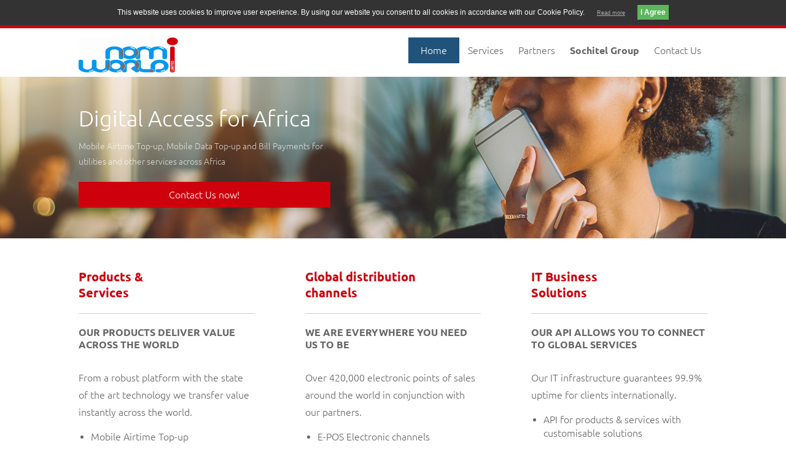

--- FILE ---
content_type: text/html; charset=UTF-8
request_url: https://www.nomiworld.com/
body_size: 2907
content:

<!DOCTYPE HTML>
<html>
<head>
  <title>Home - Nomiworld, a Sochitel Group Company</title>
  <meta name='viewport' content='width=device-width, initial-scale=1.0'>
  <meta http-equiv='Content-Type' content='text/html; charset=UTF-8'>
  <meta name='keywords' content="">
  <meta name='description' content="">
  <meta name='robots' content='index,follow'>
  <meta name='generator' content='Handmade Coding by WizLab.it &amp; Graphic Design by Monica Zanatta emZED.it - Italy Asti'>
  <meta name='google-site-verification' content='q-vQ9bkYnU0EoR42Dsip5Y4K7Nr69Jwlt_9TMixzaPc'>
  <link href='/css/reset.css' rel='stylesheet' type='text/css'>
  <link href='/css/nomiworld.css' rel='stylesheet' type='text/css'>
  <link href='/css/animate.css' rel='stylesheet' type='text/css'>
  <script type='text/javascript' src='/js/modernizr.js'></script>
  <script type='text/javascript' src='/js/wow.min.js'></script>
  <script type='text/javascript' src='/js/cookie.js'></script>
  <script type='text/javascript'>
    COOKIE.infoText = 'This website uses cookies to improve user experience. By using our website you consent to all cookies in accordance with our Cookie Policy.';
    COOKIE.agreeButton = 'I Agree';
    COOKIE.readMore.text = 'Read more';
    COOKIE.readMore.link = '/privacypolicy.html';
  </script>
  <script type='text/javascript' src='/js/sochitel.js'></script>
</head>

<body>

<header class='clearfix animated slideInDown'>
  <h1><a href='/'><img src='/img/logo.png' alt='Sochitel international mobile remittance services'></a></h1>
  <nav>
    <div id='mobileMainMenu' class='mobile' onclick='SC.toggleMenu(1);'><span class='icon-menu'></span></div>
    <ul id='mainMenu'>
<li><a class='here' href='/home.html'>Home</a></li>
<li><a class='' href='#services'>Services</a></li>
<li><a class='' href='#partners'>Partners</a></li>
<li><a class='' href='http://www.sochitel.com/' target='_blank'><strong>Sochitel Group</strong></a></li>
<li><a class='' href='#contact'>Contact Us</a></li>
</ul>
  </nav>
</header>
<section id='mobileMainMenuContainer'></section>

<div class='content'>
<section class='welcome animated fadeIn'>
  <article>
    <h2>Digital Access for Africa</h2>
    <p>Mobile Airtime Top-up, Mobile Data Top-up and Bill Payments for utilities and other services across Africa</p>
    <a href='#contact' class='button'>Contact Us now!</a>
  </article>
</section>
<!--<section class='lightgrey intro'>
  <h2>Nomiworld is a subsidiary of Sochitel Ltd: currently supplies Mobile Airtime Top-up, Mobile Data Top-up and Bill Payments for utilities and other services for all major networks in Nigeria to Stanbic IBTC Bank, UBA, Access Bank and GTBank. All services are also available for Nigerian bank subsidiaries in other African nations.</h2>
</section>-->

<section class='highlights cols threecols clearfix' id='services'>
  <article class='col wow animated slideInRight'>
    <h2>Products &amp;<br>Services</h2>
    <h4>Our products deliver value across the world</h4>
    <p>From a robust platform with the state of the art technology we transfer value instantly across the world.</p>
    <ul>
      <li>Mobile Airtime Top-up</li>
			<li>Mobile Data Top-up</li>
      <li>Bill Payments</li>  
    </ul>
    <a href='#contact' class='button'>Contact us</a>
  </article>
  <article class='col wow animated slideInRight'>
    <h2>Global distribution<br>channels</h2>
    <h4>We are everywhere you need us to be</h4>
    <p>Over 420,000 electronic points of sales around the world in conjunction with our partners.</p>
    <ul>
      <li>E-POS Electronic channels</li>
      <li>Vouchers &amp; physical cards</li>
      <li><a href='http://www.overseastopup.com/' target='_blank'>OVERSEAS TOP UP</a> e-commerce retail sales</li>
      <li>Wholesale &amp; Bulk distribution</li>
    </ul>
    <a href='#contact' class='button'>Contact Us</a>
  </article>
  <article class='col wow animated slideInRight'>
    <h2>IT Business<br>Solutions</h2>
    <h4>Our API allows you to connect to global services</h4>
    <p>Our IT infrastructure guarantees 99.9% uptime for clients internationally.</p>
    <ul>
      <li>API for products &amp; services with customisable solutions</li>
      <li>White Label Web portal</li>
      <li>Payment &amp; Collections platform</li>
      <li>IVR &amp; USSD service options</li>
      <li>Telecoms Consultancy services</li>
    </ul>
    <a href='#contact' class='button'>Contact Us</a>
  </article>
</section>

<div class='partners clients wow animated fadeIn lightgrey' id='partners'>
	<h2>Financial &amp; Corporate Clients</h2>
  <ul>
		<li><img src='/img/clients/access.jpg' alt='Access'> </li>
		<li><img src='/img/clients/gtbank.jpg' alt='DT Bank'> </li>
		<li><img src='/img/clients/uba.jpg' alt='Uba United Bank for Africa'> </li>
		<li><img src='/img/clients/vfd.png' alt='VFD Bank'> </li>
		<li><img src='/img/clients/sterling.jpg' alt='Sterling Bank'> </li>	
		<li><img src='/img/clients/stanbic.jpg' alt='Stanbic IBTC bank'> </li>
		<li><img src='/img/clients/kuda.png' alt='Kuda Bank'> </li>
		<li><img src='/img/clients/flutterwave.png' alt='Flutterwave'> </li>
		<li><img src='/img/clients/moniepoint.png' alt='Moniepoint'> </li>
		<li><img src='/img/clients/broadshift.png' alt='Broadshift'> </li>
		<li><img src='/img/clients/interswitch.jpg' alt='Interswitch'> </li>	
	</ul>
</div>


<section class='partners wow animated fadeIn'>
  <h2>Network &amp; Distribution Partners</h2>
  <ul>
		<li><img src='/img/partners/mtn.jpg' alt='Mtn'> </li>
		<li><img src='/img/partners/airtel.jpg' alt='Airtel'> </li>
		<li><img src='/img/partners/glo.jpg' alt='Glo'> </li>
		<li><img src='/img/partners/9mobile.jpg' alt='9mobile'> </li>
		<li><img src='/img/partners/dstv.jpg' alt='Dstv'> </li>
		<li><img src='/img/partners/gotv.jpg' alt='Go tv'> </li>
		<li><img src='/img/partners/startimes.jpg' alt='Startimes'> </li>
		<li><img src='/img/partners/eko.jpg' alt='Eko Disco'> </li>	
		<li><img src='/img/partners/smile.jpg' alt='Smile Communication'> </li>
		<li><img src='/img/partners/swift4g.jpg' alt='Swift 4g'> </li>
		<li><img src='/img/partners/spectranet.jpg' alt='Spectranet'> </li>
		<li><img src='/img/partners/grocerybazaar.jpg' alt='Grocery Bazaar'> </li>	
		<li><img src='/img/partners/healthplus.jpg' alt='HealthPlus'> </li>
		<li><img src='/img/partners/jumia.jpg' alt='Jumia'> </li>
		<li><img src='/img/partners/justrite.jpg' alt='Justrite'> </li>
		<li><img src='/img/partners/samsung.jpg' alt='Samsung'> </li>	
		<li><img src='/img/partners/spar.jpg' alt='Spar'> </li>
		<li><img src='/img/partners/hygeia.jpg' alt='Hygeia HMO'> </li>
	</ul>
</section>



<section class='welcome mission' id='contact'>
  <article class='wow animated slideInLeft'>
    <h2>Contact Us</h2>
    <p>Nomiworld Limited<br>
			Angelina Court<br />
			3 Olawale Dawodu Road<br />
			Ikoyi, Lagos, Nigeria
      </p>
		</p>
		<p>
			+234 (0) 700 123 NOMI <br />
			+234 (0) 700 123 6664<br />
			<a href='mailto:helpdesk@nomiworld.com'>helpdesk@nomiworld.com</a>
		</p>
  </article>
</section>

<section class='map lightgrey'>
	<h2>Our office location</h2>
	<iframe src='https://www.google.com/maps/embed?pb=!1m14!1m8!1m3!1d15858.282037066654!2d3.4303374!3d6.4491462!3m2!1i1024!2i768!4f13.1!3m3!1m2!1s0x0%3A0xe5e586a63c32ee6d!2sAngelina%20Court!5e0!3m2!1sen!2suk!4v1624359291237!5m2!1sen!2suk' style='border:0' allowfullscreen='' loading='lazy'></iframe>
</section>



</div>

<footer class='clearfix'>
  <section class='colophon'><h1>
		Copyright &copy; 2007-2026 Nomiworld Limited - Angelina Court
3 Olawale Dawodu Road - Ikoyi, Lagos, Nigeria - Reg number RC 658531 <br> Tel: 0700 123 NOMI / 0700 123 6664 - <a href='mailto:helpdesk@nomiworld.com'>helpdesk@nomiworld.com</a> - <a href='/privacypolicy.html'>Privacy Policy</a>
  </h1></section>
  <!--<section class='socials'>
    <ul>
      <li><a href='https://www.facebook.com/InternationalTopUp/?fref=ts' target='_blank'><span class='icon-facebook'></span></a></li>
      <li><a href='https://twitter.com/overseastopup' target='_blank'><span class='icon-twitter'></span></a></li>
    </ul>
  </section>-->
</footer>

<div id='popupBackground' onclick='SC.togglePopup();'></div>

<script>
(function(i,s,o,g,r,a,m){i['GoogleAnalyticsObject']=r;i[r]=i[r]||function(){
(i[r].q=i[r].q||[]).push(arguments)},i[r].l=1*new Date();a=s.createElement(o),
m=s.getElementsByTagName(o)[0];a.async=1;a.src=g;m.parentNode.insertBefore(a,m)
})(window,document,'script','//www.google-analytics.com/analytics.js','ga');
COOKIE.GAtrigger('UA-46820426-6');
</script>
</body>
</html>

--- FILE ---
content_type: text/css
request_url: https://www.nomiworld.com/css/nomiworld.css
body_size: 3062
content:
/* 20160309.019 */

/* Fonts */
@font-face { font-family:"Ubuntu"; font-style:normal; font-weight:300; src:url(/css/fonts/UbuntuLight.woff) format("woff"); }
@font-face { font-family:"Ubuntu"; font-style:normal; font-weight:700; src:url(/css/fonts/UbuntuBold.woff) format("woff"); }
@font-face { font-family:"Sochitel"; font-style:normal; font-weight:normal; src:url("/css/fonts/Sochitel.woff") format("woff"); }
[class^="icon-"], [class*=" icon-"] { font-family:"Sochitel"; speak:none; font-style:normal; font-weight:normal; font-variant:normal; text-transform:none; line-height:1; -webkit-font-smoothing:antialiased; -moz-osx-font-smoothing:grayscale; }
.icon-menu:before { content:"\e600"; }
.icon-gplus:before { content:"\e601"; }
.icon-facebook:before { content:"\e602"; }
.icon-twitter:before { content:"\e603"; }
.icon-cross:before { content: "\e604"; }

/* Generics HTML tags */
body { color:#666; background:#FFF; }
b, strong { font-weight:bold; }
i, em { font-style:italic; }
a { color:#CD000C; text-decoration:none; }
  a:hover { text-decoration:underline; }
ol li { list-style-type:decimal; }
img { vertical-align:middle; }

/* Generic styles */
.clearfix:after { visibility:hidden; display:block; font-size:0; content:" "; clear:both; height:0; }
* html .clearfix { zoom:1; }
*:first-child+html .clearfix { zoom:1; }
.clear { clear:both; }
.aligncenter { text-align:center; }
.alignright { text-align:right; }
.alignleft { text-align:left; }
.button { diplay:block; background:#CD000C; color:#FFF; text-decoration:none; padding:10px; text-align:center; width:auto; }
	.button:hover { background:#333; text-decoration:none; }
.grey { background:#333; }
.lightgrey { background:#F0F0F0; }
.blue { background:#1E4A6E; color:#FFF; }
.pointer { cursor:pointer; }

/* Columns defs */
.cols .col { float:left; }
.threecols .col { width:28%; margin-right:8%; }
.fourcols .col { width:19%; margin-right:8%; }
.splitcols .maincol { width:64%; }
.twocols .col {width:50%; }
.cols .col:last-of-type { margin-right:0!important; }


/* Layout */
body { font-family:"Ubuntu",sans-serif; line-height:1.4em; }
  body header, body .content>section, body footer { padding:0 10%; }

/* Header */
body>header { border-top:5px solid #CD000C; padding-top:15px; padding-bottom:5px; background:#fff; }
  body header h1 { float:left; }
  body header nav { float:right; }
    body header nav .mobile { display:none; cursor:pointer; }
      #mobileMainMenuContainer { display:none; width:200px; z-index:1200; position:fixed; top:0; right:0; height:auto; background:#f0f0f0; padding:20px; }
    body header nav ul li, #mobileMainMenuContainer li { display:inline-block; }
      #mobileMainMenuContainer li { display:block; }
      body header nav ul li a, #mobileMainMenuContainer li a { display:block; padding:10px; color:#666; }
        body header nav ul li a:hover, #mobileMainMenuContainer li a:hover { text-decoration:none; color:#CD000C; }
      body header nav ul li .here, #mobileMainMenuContainer li .here { background:#21527A; color:#FFF!important; padding-left:20px; padding-right:20px; }

/* Content */
body .content>section { padding-top:50px; padding-bottom:50px; }
  body .content>section h2 { margin-bottom:40px; }
  body .content>section h3 { font-weight:bold; }
  body .content>section p { margin-bottom:15px; line-height:1.8em; }
  body .content>section ul li, body .content .popup ul li { list-style-type:disc; margin-bottom:15px; margin-left:20px; }
  body h2 { font-size:36px; line-height:1em; margin-bottom:15px; }
  body h4 { font-weight:bold; }

  /* home */
  body .welcome { background:#21527A url(/img/bg_welcome.jpg) no-repeat bottom center; padding-top:50px; padding-bottom:50px; }
    body .welcome article { color:#FFF; width:40%; }
			body .content .welcome h2 { margin-bottom:15px; }
      body .welcome article p { opacity:0.7; filter:alpha(opacity=70); font-size:14px; margin-bottom:20px; }
      body .welcome article .button { margin-top:20px; display:block; }
	body .intro h2 { font-size:24px; text-align:center; line-height:1.4em; margin:5%; }		
	body .news article:first-of-type { margin-bottom:30px; border-bottom:1px dotted #ccc; padding-bottom:30px; }
	body .mission { background:#333 url(/img/bg_mission.jpg) no-repeat top right; }
		body .mission a { color:#fff; }

  /* highlight */
  body .highlights { }
    body .highlights article h2 { color:#CD000C; font-size:20px; margin-bottom:20px; padding-bottom:20px; border-bottom:1px solid #CCC; font-weight:bold; line-height:1.3em; }
    body .highlights article h3 { font-size:24px; margin-bottom:20px; padding-bottom:20px; border-bottom:4px solid #CD000C; font-weight:bold; line-height:1.3em; }
		 body .highlights article h4 {  margin-bottom:30px; line-height:1.3em; text-transform:uppercase; }
    body .highlights article p { line-height:1.8em; }
		body .highlights article .button{ display:block; margin-top:40px; width:120px; } 
	
	/*bigbutton*/
	body .bigbutton { text-align:center; }
		body .bigbutton .button	{ width: 40%; display:block; font-size:24px; padding:20px 40px; margin:0 auto;}

  /* Inner pages */
  body .content .toptitle { background:#21567F url(/img/bg_toptitle.jpg) no-repeat bottom right; padding-top:30px; padding-bottom:5px; }
  body .content .toptitle h2 { float:left; color:#FFF; margin-top:5px; margin-bottom:10px; }
  body .content .toptitle h3 { float:right; color:#FFF; margin-top:20px; font-size:20px; font-weight:normal; }
	
	/*Overview*/
	body .overview .col article{margin-bottom:20px; padding-bottom:20px; border-bottom:1px solid #ddd; color:#2097D0; font-weight:bold; }
		body .overview .col article a{color:#2097D0; text-decoration:underline; }
		body .overview .simple article {color:#666; font-weight:normal; border:0; padding-bottom:0; }
		body .overview section { margin-bottom: 50px; }
			body .overview section:last-of-type { margin-bottom: 0; }

  /* About */	
  body .timeline .desktop { display:block; }
  body .timeline .mobile { display:none; }
  body .timeline .col.left { margin-right:4%; padding-right:4%; text-align:right; background:url(/img/bg_timeline.png) repeat-y right; }
  body .timeline .col.right { margin-top:60px; }
  body .timeline .col article { margin:0 5px 30px 5px; }
  body .timeline .col h3 { background:#CD000C url(/img/bg_arrow_left.png) no-repeat right center; color:#FFF; padding:5px 30px; margin-bottom:10px; text-transform:uppercase; font-size:14px; }
  body .timeline .right h3 { background-position:left center; background-image:url(/img/bg_arrow_right.png); }

  /* Team */
  body .team { color:#FFF; font-size:14px; background:#333 url(/img/bg_team.jpg) no-repeat bottom; }
    body .team .col.nocollapse { width:29%; margin:0 2%; }
    body .team article { background:#CD000C; margin-bottom:50px; position:relative; line-height:0; overflow:hidden; font-size:12px; }
      body .team article img { width:100%; }
      body .team article .default { position:absolute; top:0; z-index:20; transition:opacity 250ms ease-in-out;width:100%;  }
        body .team article:hover .default { opacity:0; filter:alpha(opacity=0); }
        body .team article .default .text { position:absolute; z-index:10; bottom:25px; left:25px; text-align:left; }
        body .team article .default h3 { font-size:20px; }
        body .team article .default h5 { margin-top:20px; }
      body .team article .over { position:absolute; top:0; z-index:10; }
        body .team article .over .text { position:absolute; top:20px; left:20px; text-align:left; margin-right:20px; }
				body .team article .over h2{ font-size:24px }
        body .team article>img { position:relative; z-index:-20; }

	/*popup*/
	body .popup { display:none; position:fixed; z-index:201; top:0; left:0; bottom:0; right:0; margin:auto; width:60%; height:70%; border:10px solid #CCC; padding:40px; background:#FFF url(/img/bg_popup.jpg) no-repeat bottom right; overflow-y:scroll; }
		body .popup .close { float:right; font-size:30px; cursor:pointer; }
		body .popup h2 { color:#CD000C; margin-bottom:10px; }
		body .popup h3 { margin-bottom:40px; }
			body .popup h3.separate { margin-top:20px; font-weight:bold;}
		body .popup img { float:left; margin:0 30px 30px 0; border:5px solid #999; }
		body .popup p { margin-bottom:15px; }
  #popupBackground { display:none; position:fixed; top:0; left:0; z-index:199; opacity:0.9; filter:alpha(opacity=90); background-color:#000; width:100vw; height:100vh; margin:0; padding:0; }

  /* Partners */
  body .partners { }
		body .partners h2 { margin-bottom:30px; text-align:center; }
	body .clients { padding:5%; border-top:10px solid #f0f0f0; }
    body .partners ul { text-align:center; }
      body .partners ul li { display:inline-block; margin:0.5%; line-height:0; }
				 body .partners ul li img { width:70px; }
				 body .clients ul li img { width:100%; }
				 
  /* Services*/
	body .products{background:#1E4A6E url(/img/bg_services.jpg) no-repeat}
  body .products .col article { margin-bottom:40px; }
    body .products .col article h3 { background:#CD000C no-repeat right center; color:#FFF; padding:5px 20px; margin-bottom:10px; text-transform:uppercase; font-size:14px; }
	body .videowrapper { margin-top:40px; position: relative; width: 100%; height: 0; padding-bottom: 56.25%;}
		body .videowrapper .video { position: absolute; top: 0; left: 0; width: 100%; height: 100%; }

  /* Contacts */
  body .content .map { padding-left:0; padding-right:0; padding-bottom:0; margin:0; text-align:center; }
    body .map iframe { width:100%; height:300px; }
  body .contact_form { }
    body .contact_form .error { clear:both; padding:20px; background-color:#F7D4D7; border:1px dashed #C00; color:#C00; text-align:center; margin-bottom:20px; font-weight:bold; margin:15px }
    body .contact_form .ok { clear:both; padding:20px; background-color:#E3F3D5; border:1px dashed #6BA639; color:#6BA639; margin-top:40px; text-align:center; font-weight:bold; margin:15px }
    body .contact_form form { padding:20px; border:4px solid #4B7393; }
    body .contact_form section { margin:0 3%; margin-bottom:20px; }
      body .contact_form section .label { margin-bottom:5px; }
      body .contact_form input[type=text], body .contact_form input[type=password], body .contact_form textarea { background:#FAFAFA; border:1px solid #DDD; color:#888; padding:2%; width:95%; }
      body .contact_form select { background:#FAFAFA; border:1px solid #DDD; color:#888; padding:2% 0; width:100%; }
      body .contact_form input[type=text]:focus, body .contact_form textarea:focus { color:#373737; }
      body .contact_form input[type=submit] { display:block; float:right; background-color:#CD000C; padding:10px 15px; color:#fff; font-size:16px;font-weight:bold; margin-top:25px; border:0; min-width:150px; text-align:center; }
        body .contact_form input[type=submit]:hover { background-color:#666; text-decoration:none; }
      body .contact_form input[type=checkbox] { vertical-align:middle; margin-right:10px; }

body .banner { border-top:5px solid #ccc; }
	body .banner img { width:100%; }

/* Footer */
body footer { padding-top:50px; padding-bottom:50px; border-bottom:5px solid #CD000C; border-top:5px solid #EEE; }
  body footer .colophon { /*float:left; width:70%;*/  font-size:12px; text-align:center; }
  body footer .socials { float:right; width:30%; text-align:right; }
  body footer .socials ul li { display:inline-block; font-size:45px; margin:0 2px 8px 2px; }
    body footer .socials a { color:#999; }
      body footer .socials a:hover { text-decoration:none; color:#CD000C; }


/*************************/
/*  MAXI DISPLAY STYLES  */
/*************************/
@media only screen and (min-width:1282px) { }


/*******************/
/*  TABLET STYLES  */
/*******************/
@media only screen and (max-width:1023px) {
  body header nav .mobile { display:block; }
    body header nav .mobile span { display:block; font-size:40px; color:#999; margin-top:5px; }
  body header nav ul { display:none; }
  body .content .cols .col.collapse { width:100%; margin-bottom:40px; }
  body .content .cols .col.nocollapse { width:48%; }
    body .content .cols .col.nocollapse:nth-of-type(2) { margin-left:0; }
  body .timeline .col.left { margin-right:1%; padding-right:3%; text-align:right; background:url(/img/bg_timeline.png) repeat-y right; }
	body .clients ul li img{width:90%; }
}


/***********************/
/*  SMARTPHONE STYLES  */
/***********************/
@media only screen and (max-width:767px) {
  body .content .cols .col { float:none; width:100%!important; padding:45px 0; }
  body .welcome { background-position:bottom center; }
    body .welcome article { color:#FFF; width:70%; }
    body .highlights article { border-bottom:2px solid #CCC; }
      body .highlights article:last-of-type { border:0; padding-bottom:0; }
      body .highlights article h2 { border:none; padding:0; }
        body .highlights article h2 br { display:none; }
    body .timeline .desktop { display:none; }
    body .timeline .mobile { display:block; }
      body .timeline .mobile article { margin-right:30px; }
}

--- FILE ---
content_type: text/javascript
request_url: https://www.nomiworld.com/js/sochitel.js
body_size: 2419
content:
//20150819.004
var SC = {
	scriptName: "/index.php",
  windowClick: false,
  popupStatus: false,

	createXHR: function() {
	  try {
	    var XHR;
	    if(window.XMLHttpRequest) XHR = new XMLHttpRequest();
	    else if(window.ActiveXObject) XHR = new ActiveXObject("Microsoft.XMLHTTP");
	    return XHR;
	  } catch(e) { }
	},

	addEvent: function(elementTarget, eventType, functionHandler) {
	  try {
	    if(elementTarget.addEventListener) elementTarget.addEventListener(eventType, functionHandler, false);
	    else if(elementTarget.attachEvent) elementTarget.attachEvent("on" + eventType, functionHandler);
	    else elementTarget["on" + eventType] = functionHandler;
	  } catch(e) { }
	},

  toggleMenu: function(status) {
    styleDisplay = "none";
    SC.popupStatus = false;
    if(status == 1) {
      if(!SC.windowClick) {
        SC.windowClick = true;
        SC.addEvent(window, "click", function(e) {
          try {
            if(SC.checkParentsForId(e.target, "mainMenu,mobileMainMenu")) return false;
          } catch(e) { }
          SC.toggleMenu(0);
        });
      }
      styleDisplay = "block";
      SC.popupStatus = true;
    }
    document.getElementById("mobileMainMenuContainer").style.display = styleDisplay;
    document.getElementById("popupBackground").style.display = styleDisplay;
  },

  togglePopup: function(id, width, height) {
    if(id) {
      var obj = document.getElementById(id);
      if(obj) {
        if(width) obj.style.width = width + "px";
        if(height) obj.style.height = height + "px";
        obj.style.display = "block";
        document.getElementById("popupBackground").style.display = "block";
        OST.popupStatus = true;
      }
    } else {
      var objs = document.getElementsByTagName("div");
      for(i in objs) {
        if(objs[i] && objs[i].id && (objs[i].id.indexOf("popup") == 0)) objs[i].style.display = "none";
      }
      try {
        TOPUPPER.setLoading(false);
      } catch(e) { }
      OST.popupStatus = false;
    }
  },

  checkParentsForId: function(obj, ids) {
    try {
      if(SC.inArray(obj.id, ids)) return true;
      return SC.checkParentsForId(obj.parentNode, ids);
    } catch(e) { }
    return false
  },

  inArray: function(needle, hystack) {
    hystack = hystack.split(",");
    for(i in hystack) {
      if(hystack[i] == needle) return true;
    }
    return false;
  },

  init: function() {
    if(!document.getElementById) return;
    document.getElementById("mobileMainMenuContainer").innerHTML = document.getElementById("mainMenu").innerHTML;
    new WOW().init();
  }
}

SC.addEvent(window, "load", SC.init);

--- FILE ---
content_type: text/javascript
request_url: https://www.nomiworld.com/js/cookie.js
body_size: 2960
content:
/**
 * @package WizLab Generic Purpose Class
 * @author WizLab.it
 * @version 20170523.028 - Hard linked file
 */

var COOKIE = {
  cookieName: "cookieAgree",
  cookieFirstPageName: "cookieFirstPage",
  topBarHeight: 40,
  topBarColor: "#333",
  pageOriginalMarginTop: null,
  infoText: "Questo sito web utilizza i cookie per migliorare la navigazione. Utilizzando il sito si intende accettata la Privacy Policy",
  agreeButton: "Accetto",
  readMore: { text:"Ulteriori informazioni", link:"/cookie.html", target:"" },
  GAstatus: false,

  addEvent: function(elementTarget, eventType, functionHandler) {
    try {
      if(elementTarget.addEventListener) elementTarget.addEventListener(eventType, functionHandler, false);
      else if(elementTarget.attachEvent) elementTarget.attachEvent("on" + eventType, functionHandler);
      else elementTarget["on" + eventType] = functionHandler;
    } catch(e) { }
  },

  checkAgree: function() {
    return (document.cookie.indexOf(COOKIE.cookieName + "=ok") != -1);
  },

  setAgree: function() {
    var d = new Date();
    d.setTime(d.getTime() + (30 * 24 * 60 * 60 * 1000));
    document.cookie = COOKIE.cookieName + "=ok; path=/; expires=" + d.toGMTString();
    document.getElementById("cookieAgreementBar").style.display = "none";
    document.body.style.marginTop = COOKIE.pageOriginalMarginTop;
  },

  GAtrigger: function(id) {
    if(document.cookie.indexOf("cookieFirstPage=ok") == -1) {
      COOKIE.addEvent(window, "scroll", function() { COOKIE.GAactivate(id); });
      setTimeout(function() { COOKIE.GAactivate(id); }, 15000);
    } else {
      COOKIE.GAactivate(id);
    }
  },

  GAactivate: function(id) {
    if(!COOKIE.GAstatus) {
      COOKIE.GAstatus = true;
      ga("create", id, "auto");
      ga("send", "pageview");
    }
  },

  init: function() {
    if(!document.getElementById) return;
    if(!COOKIE.checkAgree()) {
      var cookieDiv = document.createElement("div");
      cookieDiv.id = "cookieAgreementBar";
      cookieDiv.style.cssText = "position:fixed; top:0; width:100%; margin:0; line-height:" + COOKIE.topBarHeight + "px; text-align:center; background-color:" + COOKIE.topBarColor + "; color:white; font-family:sans-serif; font-size:12px; z-index:100;";
      cookieDiv.innerHTML = COOKIE.infoText + "<a href='" + COOKIE.readMore.link + "' style='margin:0 0 0 20px; color:#AAA; text-decoration:underline; font-size:9px;'>" + COOKIE.readMore.text + "</a>" + "<input type='button' value=\"" + COOKIE.agreeButton + "\" onclick='COOKIE.setAgree();' style='background-color:#5BB75B; color:#FFF; font-weight:bold; border:none; padding:5px; cursor:pointer; font-wize:12px; margin:0 0 0 20px; display:inline; float:none; font-size:12px; width:auto; min-width:0;' />";
      document.body.appendChild(cookieDiv);
      COOKIE.pageOriginalMarginTop = document.body.style.marginTop;
      document.body.style.marginTop = cookieDiv.clientHeight + "px";
    }
    var d = new Date();
    d.setTime(d.getTime() + (30 * 24 * 60 * 60 * 1000));
    document.cookie = COOKIE.cookieFirstPageName + "=ok; path=/; expires=" + d.toGMTString();
  }
}

COOKIE.addEvent(window, "load", COOKIE.init);